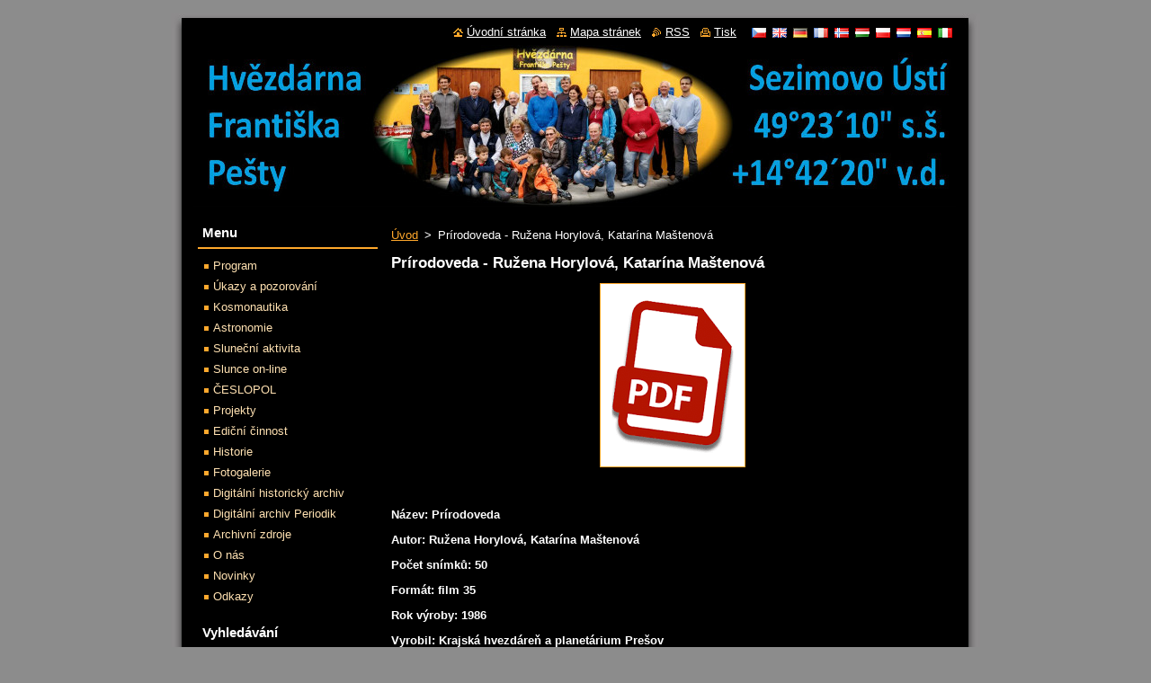

--- FILE ---
content_type: text/html; charset=UTF-8
request_url: https://www.hvezdarna-fp.eu/products/prirodoveda-ruzena-horylova-katarina-mastenova/
body_size: 5942
content:
<!--[if lte IE 9]><!DOCTYPE HTML PUBLIC "-//W3C//DTD HTML 4.01 Transitional//EN" "https://www.w3.org/TR/html4/loose.dtd"><![endif]-->
<!DOCTYPE html>
<!--[if IE]><html class="ie" lang="cs"><![endif]-->
<!--[if gt IE 9]><!--> 
<html lang="cs">
<!--<![endif]-->
  <head>
    <!--[if lt IE 8]><meta http-equiv="X-UA-Compatible" content="IE=EmulateIE7"><![endif]--><!--[if IE 8]><meta http-equiv="X-UA-Compatible" content="IE=EmulateIE8"><![endif]--><!--[if IE 9]><meta http-equiv="X-UA-Compatible" content="IE=EmulateIE9"><![endif]-->
    <base href="https://www.hvezdarna-fp.eu/">
  <meta charset="utf-8">
  <meta name="description" content="">
  <meta name="keywords" content="">
  <meta name="generator" content="Webnode">
  <meta name="apple-mobile-web-app-capable" content="yes">
  <meta name="apple-mobile-web-app-status-bar-style" content="black">
  <meta name="format-detection" content="telephone=no">
    <link rel="icon" type="image/svg+xml" href="/favicon.svg" sizes="any">  <link rel="icon" type="image/svg+xml" href="/favicon16.svg" sizes="16x16">  <link rel="icon" href="/favicon.ico"><link rel="canonical" href="https://www.hvezdarna-fp.eu/products/prirodoveda-ruzena-horylova-katarina-mastenova/">
<script type="text/javascript">(function(i,s,o,g,r,a,m){i['GoogleAnalyticsObject']=r;i[r]=i[r]||function(){
			(i[r].q=i[r].q||[]).push(arguments)},i[r].l=1*new Date();a=s.createElement(o),
			m=s.getElementsByTagName(o)[0];a.async=1;a.src=g;m.parentNode.insertBefore(a,m)
			})(window,document,'script','//www.google-analytics.com/analytics.js','ga');ga('create', 'UA-797705-6', 'auto',{"name":"wnd_header"});ga('wnd_header.set', 'dimension1', 'W1');ga('wnd_header.set', 'anonymizeIp', true);ga('wnd_header.send', 'pageview');var pageTrackerAllTrackEvent=function(category,action,opt_label,opt_value){ga('send', 'event', category, action, opt_label, opt_value)};</script>
  <link rel="alternate" type="application/rss+xml" href="https://hvezdarna-fp.eu/rss/all.xml" title="">
<!--[if lte IE 9]><style type="text/css">.cke_skin_webnode iframe {vertical-align: baseline !important;}</style><![endif]-->
    <title>Prírodoveda - Ružena Horylová, Katarína Maštenová :: Hvězdárna Františka Pešty - Sezimovo Ústí</title>
    <meta name="robots" content="index, follow">
    <meta name="googlebot" content="index, follow">   
    <link href="/css/style.css" rel="stylesheet" type="text/css" media="screen,projection,handheld,tv">
    <link href="https://d11bh4d8fhuq47.cloudfront.net/_system/skins/v8/50000515/css/print.css" rel="stylesheet" type="text/css" media="print">
    <script type="text/javascript" src="https://d11bh4d8fhuq47.cloudfront.net/_system/skins/v8/50000515/js/functions.js"></script>
  
				<script type="text/javascript">
				/* <![CDATA[ */
					
					if (typeof(RS_CFG) == 'undefined') RS_CFG = new Array();
					RS_CFG['staticServers'] = new Array('https://d11bh4d8fhuq47.cloudfront.net/');
					RS_CFG['skinServers'] = new Array('https://d11bh4d8fhuq47.cloudfront.net/');
					RS_CFG['filesPath'] = 'https://www.hvezdarna-fp.eu/_files/';
					RS_CFG['filesAWSS3Path'] = 'https://f9a47290fd.clvaw-cdnwnd.com/8af2510fbe43e2c5d52b5e9533042809/';
					RS_CFG['lbClose'] = 'Zavřít';
					RS_CFG['skin'] = 'default';
					if (!RS_CFG['labels']) RS_CFG['labels'] = new Array();
					RS_CFG['systemName'] = 'Webnode';
						
					RS_CFG['responsiveLayout'] = 0;
					RS_CFG['mobileDevice'] = 0;
					RS_CFG['labels']['copyPasteSource'] = 'Více zde:';
					
				/* ]]> */
				</script><script type="text/javascript" src="https://d11bh4d8fhuq47.cloudfront.net/_system/client/js/compressed/frontend.package.1-3-108.js?ph=f9a47290fd"></script><style type="text/css"></style></head>  
  <body>  
    <div id="body_bg">      
      <div id="site">      
        <div id="site_top">
        
          <div id="nonFooter">
          
            <!-- HEADER -->          
            <div id="header">  
              <div id="header_box">     
                <div class="illustration">
                  <div id="logozone">               
                    <div id="logo"><a href="home/" title="Přejít na úvodní stránku."><span id="rbcSystemIdentifierLogo" style="visibility: hidden;">Hvězdárna Františka Pešty - Sezimovo Ústí</span></a></div>          
                    <p id="moto"><span id="rbcCompanySlogan" class="rbcNoStyleSpan"></span></p>
                  </div>
                  <img src="https://f9a47290fd.clvaw-cdnwnd.com/8af2510fbe43e2c5d52b5e9533042809/200000874-294f12a4b3/50000000.jpg?ph=f9a47290fd" width="850" height="180" alt="">                </div>
              </div>   
            </div>            
            <!-- /HEADER -->
            
            <!-- MAIN -->
            <div id="main"> 
                                  
              <div id="mainContent">
              
                <!-- CONTENT -->
                <div id="content">
                
                  <!-- NAVIGATOR -->
                  <div id="pageNavigator" class="rbcContentBlock">        <div class="navigator">                       <a class="navFirstPage" href="/home/">Úvod</a>      <span><span> &gt; </span></span>          <span id="navCurrentPage">Prírodoveda - Ružena Horylová, Katarína Maštenová</span>               </div>              <div class="cleaner"><!-- / --></div>        </div>                  <!-- /NAVIGATOR -->
                
                  
				

		
	
			<div class="box">
        <div class="box_title"><h1>Prírodoveda - Ružena Horylová, Katarína Maštenová</h1></div>
        <div class="box_content">

          <div class="productDetail">
                  
            
      
      <span class="image">
        <a href="/images/200007323-95e9d95e9f/PDF-dok.png?s3=1" title="Odkaz se otevře do nového okna prohlížeče." onclick="return !window.open(this.href);">
          <img src="https://f9a47290fd.clvaw-cdnwnd.com/8af2510fbe43e2c5d52b5e9533042809/system_preview_detail_200007323-95e9d95e9f/PDF-dok.png" width="160" height="203" alt="Prírodoveda - Ružena Horylová, Katarína Maštenová">
        </a>
      </span>

		
                  
            <div class="cleaner"><!-- / --></div>
                 
            <div class="text"><p>&nbsp;</p>
<p><strong>Název: Prírodoveda</strong></p>
<p><strong>Autor: Ružena Horylová, Katarína Maštenová</strong></p>
<p><strong>Počet snímků: 50</strong></p>
<p><strong>Formát: film 35</strong></p>
<p><strong>Rok výroby: 1986</strong></p>
<p><strong>Vyrobil: Krajská hvezdáreň a planetárium Prešov</strong></p>
<p>&nbsp;</p>
<p>&nbsp;</p>
<p>Manuál: <strong><a href="https://www.hvezdarna-fp.cz/archiv-DIA/Prírodoveda.pdf" target="_blank">Prírodoveda (PDF - 7 MB)</a></strong></p>
<p>&nbsp;</p>
</div>
                
            <div class="cleaner"><!-- / --></div>
      
      			
      					 
      			<div class="cleaner"><!-- / --></div>
      					 
      			<div class="rbcBookmarks"><div id="rbcBookmarks200001747"></div></div>
		<script type="text/javascript">
			/* <![CDATA[ */
			Event.observe(window, 'load', function(){
				var bookmarks = '<div style=\"float:left;\"><div style=\"float:left;\"><iframe src=\"//www.facebook.com/plugins/like.php?href=https://www.hvezdarna-fp.eu/products/prirodoveda-ruzena-horylova-katarina-mastenova/&amp;send=false&amp;layout=button_count&amp;width=155&amp;show_faces=false&amp;action=like&amp;colorscheme=light&amp;font&amp;height=21&amp;appId=397846014145828&amp;locale=cs_CZ\" scrolling=\"no\" frameborder=\"0\" style=\"border:none; overflow:hidden; width:155px; height:21px; position:relative; top:1px;\" allowtransparency=\"true\"></iframe></div><div style=\"float:left;\"><a href=\"https://twitter.com/share\" class=\"twitter-share-button\" data-count=\"horizontal\" data-via=\"webnode\" data-lang=\"en\">Tweet</a></div><script type=\"text/javascript\">(function() {var po = document.createElement(\'script\'); po.type = \'text/javascript\'; po.async = true;po.src = \'//platform.twitter.com/widgets.js\';var s = document.getElementsByTagName(\'script\')[0]; s.parentNode.insertBefore(po, s);})();'+'<'+'/scr'+'ipt></div> <div class=\"addthis_toolbox addthis_default_style\" style=\"float:left;\"><a class=\"addthis_counter addthis_pill_style\"></a></div> <script type=\"text/javascript\">(function() {var po = document.createElement(\'script\'); po.type = \'text/javascript\'; po.async = true;po.src = \'https://s7.addthis.com/js/250/addthis_widget.js#pubid=webnode\';var s = document.getElementsByTagName(\'script\')[0]; s.parentNode.insertBefore(po, s);})();'+'<'+'/scr'+'ipt><div style=\"clear:both;\"></div>';
				$('rbcBookmarks200001747').innerHTML = bookmarks;
				bookmarks.evalScripts();
			});
			/* ]]> */
		</script>
		
      					 
      			<div class="cleaner"><!-- / --></div>
      					  
      			
                  
          </div>
                       
        </div>
      </div>

		
		
		  <div class="cleaner"><!-- / --></div>

		                
                </div>
                <!-- /CONTENT -->
                
              </div>
              
              <!-- SIDEBAR -->
              <div id="sidebar">              
                <div id="sidebar_content">
                
                  <!-- MENU -->  
                  


		  <div class="box">	
        <div class="box_title"><h2>Menu</h2></div>
        <div class="box_content">

		<ul class="menu">
	<li class="first">
  
      <a href="/program/">
    
      Program
      
  </a>
  
  </li>
	<li>
  
      <a href="/ukazy-pozorovani/">
    
      Úkazy a pozorování
      
  </a>
  
  </li>
	<li>
  
      <a href="/kosmonautika/">
    
      Kosmonautika
      
  </a>
  
  </li>
	<li>
  
      <a href="/astronomie/">
    
      Astronomie
      
  </a>
  
  </li>
	<li>
  
      <a href="/projekty/slunecni-aktivita/">
    
      Sluneční aktivita
      
  </a>
  
  </li>
	<li>
  
      <a href="/slunce/">
    
      Slunce  on-line
      
  </a>
  
  </li>
	<li>
  
      <a href="/projekty/ceslopol/">
    
      ČESLOPOL
      
  </a>
  
  </li>
	<li>
  
      <a href="/projekty/">
    
      Projekty
      
  </a>
  
  </li>
	<li>
  
      <a href="/edicni-cinnost/">
    
      Ediční činnost
      
  </a>
  
  </li>
	<li>
  
      <a href="/historie/">
    
      Historie
      
  </a>
  
  </li>
	<li>
  
      <a href="/fotogalerie/">
    
      Fotogalerie
      
  </a>
  
  </li>
	<li>
  
      <a href="/digitalni-archiv/">
    
      Digitální historický archiv
      
  </a>
  
  </li>
	<li>
  
      <a href="/digitalni-archiv-periodik/">
    
      Digitální archiv Periodik
      
  </a>
  
  </li>
	<li>
  
      <a href="/archivni-zdroje/">
    
      Archivní zdroje
      
  </a>
  
  </li>
	<li>
  
      <a href="/o-nas/">
    
      O nás
      
  </a>
  
  </li>
	<li>
  
      <a href="/novinky/">
    
      Novinky
      
  </a>
  
  </li>
	<li class="last">
  
      <a href="/odkazy/">
    
      Odkazy
      
  </a>
  
  </li>
</ul>

        </div>
			</div>

					    
                  <!-- /MENU -->
                  
                  

		  <div class="box">            
        <div class="box_title"><h2>Vyhledávání</h2></div>            
        <div class="box_content">

		<form action="/search/" method="get" id="fulltextSearch">
		
		    <label for="fulltextSearchText" class="hidden">Vyhledávání</label>
      	<input type="text" id="fulltextSearchText" name="text"><br />
      	<span><input class="submit" type="submit" value="Hledat"></span>
				<div class="cleaner"><!-- / --></div>

		</form>

		    </div>
      </div>

		 
                  
                  

      <div class="box">
        <div class="box_title"><h2>Kontakt</h2></div>
        <div class="box_content">
          
		

      <p><strong>Hvězdárna Fr.Pešty</strong></p>
      
      
      <p class="address">Ke Hvězdárně 1382<br />
Sezimovo Ústí<br />
39102</p>

	            
      
      
      <p class="phone">602422166 (Feik)<br />
778412560 (Bartoš)<br />
</p>

	
      
	
	    <p class="email"><a href="&#109;&#97;&#105;&#108;&#116;&#111;:&#105;&#110;&#102;&#111;&#64;&#104;&#118;&#101;&#122;&#100;&#97;&#114;&#110;&#97;&#45;&#102;&#112;&#46;&#99;&#122;"><span id="rbcContactEmail">&#105;&#110;&#102;&#111;&#64;&#104;&#118;&#101;&#122;&#100;&#97;&#114;&#110;&#97;&#45;&#102;&#112;&#46;&#99;&#122;</span></a></p>

	           

		
                      
        </div>
      </div> 

					          
          
                          
                    
    
                </div>            
              </div>
              <!-- /SIDEBAR -->
            
              <hr class="cleaner">
            
            </div>
            <!-- /MAIN -->
            
            <div id="header_link">          
              <table><tr><td>
                 <div class="link">                             
                   <span class="homepage"><a href="home/" title="Přejít na úvodní stránku.">Úvodní stránka</a></span>            
                   <span class="sitemap"><a href="/sitemap/" title="Přejít na mapu stránek.">Mapa stránek</a></span>
                   <span class="rss"><a href="/rss/" title="RSS kanály">RSS</a></span>
                   <span class="print"><a href="#" onclick="window.print(); return false;" title="Vytisknout stránku">Tisk</a></span>
                 </div>
               </td><td>
                 <div class="lang">               
                   <div id="languageSelect"><div id="languageSelectBody"><div id="languageFlags"><a href="https://www.hvezdarna-fp.eu/home/" title="Čeština" style="background-image: url(https://d11bh4d8fhuq47.cloudfront.net/img/flags/cz.png?ph=f9a47290fd);"><!-- / --></a><a href="https://www.hvezdarna-fp.eu/en/" title="English" style="background-image: url(https://d11bh4d8fhuq47.cloudfront.net/img/flags/en.png?ph=f9a47290fd);"><!-- / --></a><a href="https://www.hvezdarna-fp.eu/de/" title="Deutsch" style="background-image: url(https://d11bh4d8fhuq47.cloudfront.net/img/flags/de.png?ph=f9a47290fd);"><!-- / --></a><a href="https://www.hvezdarna-fp.eu/fr/" title="Français" style="background-image: url(https://d11bh4d8fhuq47.cloudfront.net/img/flags/fr.png?ph=f9a47290fd);"><!-- / --></a><a href="https://www.hvezdarna-fp.eu/no/" title="Norsk" style="background-image: url(https://d11bh4d8fhuq47.cloudfront.net/img/flags/no.png?ph=f9a47290fd);"><!-- / --></a><a href="https://www.hvezdarna-fp.eu/hu/" title="Magyar" style="background-image: url(https://d11bh4d8fhuq47.cloudfront.net/img/flags/hu.png?ph=f9a47290fd);"><!-- / --></a><a href="https://www.hvezdarna-fp.eu/pl/" title="Polski" style="background-image: url(https://d11bh4d8fhuq47.cloudfront.net/img/flags/pl.png?ph=f9a47290fd);"><!-- / --></a><a href="https://www.hvezdarna-fp.eu/nl/" title="Nederlands" style="background-image: url(https://d11bh4d8fhuq47.cloudfront.net/img/flags/nl.png?ph=f9a47290fd);"><!-- / --></a><a href="https://www.hvezdarna-fp.eu/es/" title="Español" style="background-image: url(https://d11bh4d8fhuq47.cloudfront.net/img/flags/es.png?ph=f9a47290fd);"><!-- / --></a><a href="https://www.hvezdarna-fp.eu/it/" title="Italiano" style="background-image: url(https://d11bh4d8fhuq47.cloudfront.net/img/flags/it.png?ph=f9a47290fd);"><!-- / --></a></div><ul><li class="flagCZ"><a href="https://www.hvezdarna-fp.eu/home/">Čeština</a></li><li class="flagEN"><a href="https://www.hvezdarna-fp.eu/en/">English</a></li><li class="flagDE"><a href="https://www.hvezdarna-fp.eu/de/">Deutsch</a></li><li class="flagFR"><a href="https://www.hvezdarna-fp.eu/fr/">Français</a></li><li class="flagNO"><a href="https://www.hvezdarna-fp.eu/no/">Norsk</a></li><li class="flagHU"><a href="https://www.hvezdarna-fp.eu/hu/">Magyar</a></li><li class="flagPL"><a href="https://www.hvezdarna-fp.eu/pl/">Polski</a></li><li class="flagNL"><a href="https://www.hvezdarna-fp.eu/nl/">Nederlands</a></li><li class="flagES"><a href="https://www.hvezdarna-fp.eu/es/">Español</a></li><li class="flagIT"><a href="https://www.hvezdarna-fp.eu/it/">Italiano</a></li></ul></div></div>			            
                 </div>
               </td></tr></table>
            </div>
        
          </div>
          
          <!-- FOOTER -->
          <div id="footer">          
            <div id="footer_content">             
              <span id="rbcFooterText" class="rbcNoStyleSpan">© 2014 Hvězdárna Fr.Pešty</span> | <span class="rbcSignatureText">všechna práva vyhrazena</span>            
            </div>        
          </div>
          <!-- /FOOTER -->
          
        </div>
      </div>    
    </div>
  
  
    <script type="text/javascript">
		/* <![CDATA[ */

			RubicusFrontendIns.addObserver
			({

				onContentChange: function ()
        {
          RubicusFrontendIns.faqInit('faq', 'answerBlock');
        },

				onStartSlideshow: function()
				{
					$('slideshowControl').innerHTML	= '<span>Pozastavit prezentaci<'+'/span>';
					$('slideshowControl').title			= 'Pozastavit automatické procházení obrázků';
					$('slideshowControl').onclick		= RubicusFrontendIns.stopSlideshow.bind(RubicusFrontendIns);
				},

				onStopSlideshow: function()
				{
					$('slideshowControl').innerHTML	= '<span>Spustit prezentaci<'+'/span>';
					$('slideshowControl').title			= 'Spustit automatické procházení obrázků';
					$('slideshowControl').onclick		= RubicusFrontendIns.startSlideshow.bind(RubicusFrontendIns);
				},

				onShowImage: function()
				{
					if (RubicusFrontendIns.isSlideshowMode())
					{
						$('slideshowControl').innerHTML	= '<span>Pozastavit prezentaci<'+'/span>';
						$('slideshowControl').title			= 'Pozastavit automatické procházení obrázků';
						$('slideshowControl').onclick		= RubicusFrontendIns.stopSlideshow.bind(RubicusFrontendIns);
					}
				}

			 });

			  RubicusFrontendIns.faqInit('faq', 'answerBlock');

			  RubicusFrontendIns.addFileToPreload('https://d11bh4d8fhuq47.cloudfront.net/_system/skins/v8/50000515/img/loading.gif');
			  RubicusFrontendIns.addFileToPreload('https://d11bh4d8fhuq47.cloudfront.net/_system/skins/v8/50000515/img/faq_close.png');
			  
  		/* ]]> */
  	 </script>
  
  <div id="rbcFooterHtml"></div><script type="text/javascript">var keenTrackerCmsTrackEvent=function(id){if(typeof _jsTracker=="undefined" || !_jsTracker){return false;};try{var name=_keenEvents[id];var keenEvent={user:{u:_keenData.u,p:_keenData.p,lc:_keenData.lc,t:_keenData.t},action:{identifier:id,name:name,category:'cms',platform:'WND1',version:'2.1.157'},browser:{url:location.href,ua:navigator.userAgent,referer_url:document.referrer,resolution:screen.width+'x'+screen.height,ip:'3.144.134.145'}};_jsTracker.jsonpSubmit('PROD',keenEvent,function(err,res){});}catch(err){console.log(err)};};</script></body>
</html>